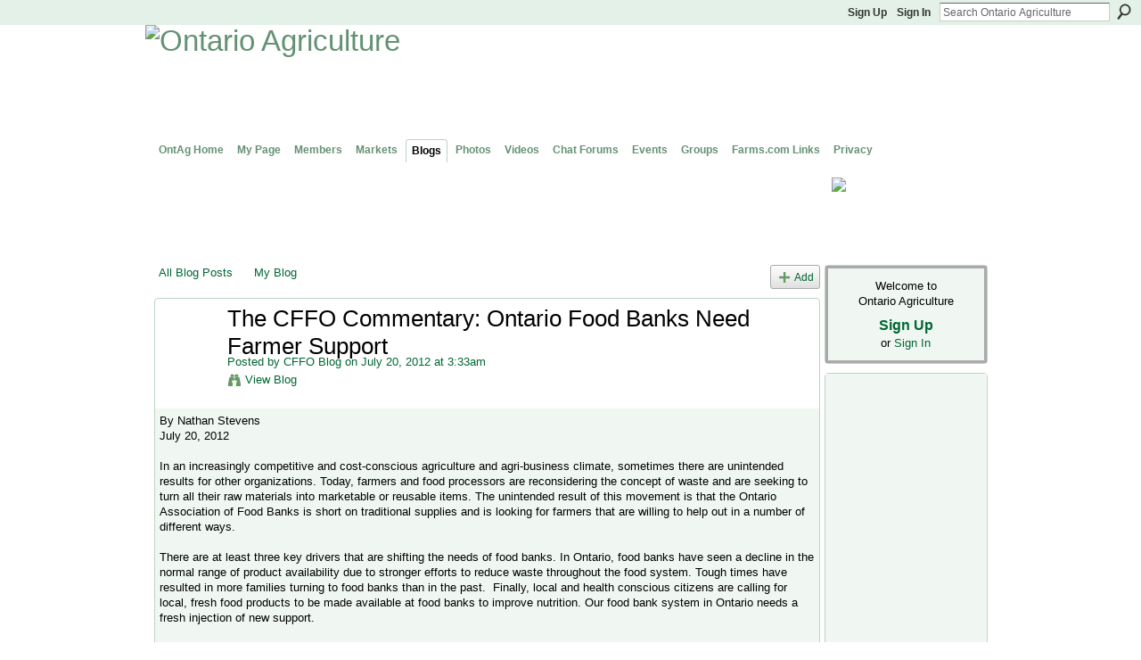

--- FILE ---
content_type: text/html; charset=utf-8
request_url: https://www.google.com/recaptcha/api2/aframe
body_size: 267
content:
<!DOCTYPE HTML><html><head><meta http-equiv="content-type" content="text/html; charset=UTF-8"></head><body><script nonce="U3hr_DQ5UAaNPFhwW9-5Sg">/** Anti-fraud and anti-abuse applications only. See google.com/recaptcha */ try{var clients={'sodar':'https://pagead2.googlesyndication.com/pagead/sodar?'};window.addEventListener("message",function(a){try{if(a.source===window.parent){var b=JSON.parse(a.data);var c=clients[b['id']];if(c){var d=document.createElement('img');d.src=c+b['params']+'&rc='+(localStorage.getItem("rc::a")?sessionStorage.getItem("rc::b"):"");window.document.body.appendChild(d);sessionStorage.setItem("rc::e",parseInt(sessionStorage.getItem("rc::e")||0)+1);localStorage.setItem("rc::h",'1769021618709');}}}catch(b){}});window.parent.postMessage("_grecaptcha_ready", "*");}catch(b){}</script></body></html>

--- FILE ---
content_type: application/javascript; charset=utf-8
request_url: https://fundingchoicesmessages.google.com/f/AGSKWxXZt-LdADL2F7oW_mIOOUhK5SLrMw2UI0yp9g3euq2v4mhR52fuDNyE3sqaFe2EqC7sf0A_gw5uwJjS-GgRVlWULH1fmzhC7b9ALF2xs38JPVstNODWQvcB4uEFkIxzAMou7DHSV3IhgCADtdZEX-lxDf2bYUmQNH-j1bcqLmMLWg_Vex-2GjbL36E=/_/lightad./Article-Ad-/468x60v1_/ads/community?/adim.html?ad
body_size: -1290
content:
window['066fdfbe-eebd-425e-bb94-ca2776487e9d'] = true;